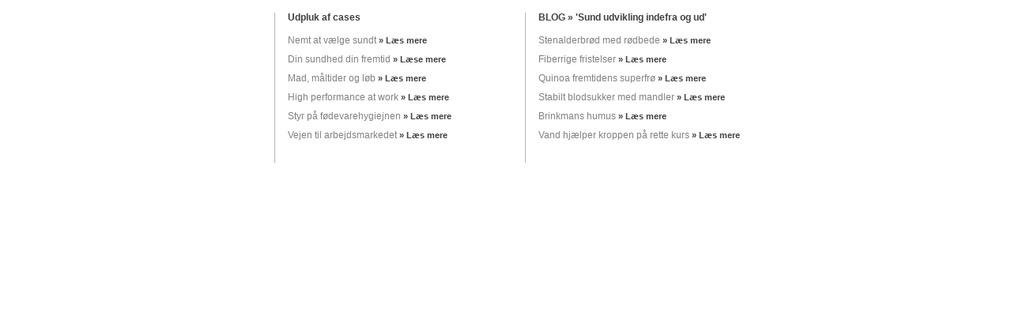

--- FILE ---
content_type: text/html
request_url: http://kostmotionogsundfornuft.dk/case.html
body_size: 1298
content:
<!DOCTYPE HTML PUBLIC "-//W3C//DTD HTML 4.01 Transitional//EN">



<html>

<head>

	<title>Untitled</title>

<link rel="stylesheet" href="font.css" type="text/css" media="all" />		

<style type="text/css">    

body{

	margin:0px;

	background-color:white;



	}

#ramme {

	width: 980px;

	background-color:#ffffff;

	

}	

table {

	line-height: 1.5em;

	}



</style>		

	

</head>



<body style="background-color:white">

<div id="ramme">

<table width="980" height="210" cellspacing="0" cellpadding="0" border="0">

	<tr>

		<td rowspan="2" width="322px" style="padding-left:30px;padding-top:10px" class="menu_txt" valign="top">

		<iframe width="280" height="210" src="//www.youtube.com/embed/Da6yHeOM4uE" frameborder="0" allowfullscreen></iframe><br>

		

		</td>

		<td width="7px" rowspan="2" align="center" style="padding-top:3px"><div style="height:190px; border: solid 0 #b4b4b4; border-left-width:1px;">&nbsp;</div></td>

		<td width="322px" height="20px" valign="top" class="menu_txt" style="padding-left:10px;padding-top:10px"><strong>Udpluk af cases  </strong></td>

		<td width="7px" rowspan="2" align="center" style="padding-top:3px"><div style="height:190px; border: solid 0 #b4b4b4; border-left-width:1px;">&nbsp;</div></td>

		<td width="322px" height="20px" valign="top" class="menu_txt" style="padding-left:10px;padding-top:10px"><strong><a href="http://lisebrinkman.wordpress.com" target="_blank" class="menu_txt">BLOG &raquo; 'Sund udvikling indefra og ud'</a></strong></td>

	</tr>

	<tr>

		<td width="322px" style="padding-left:10px;padding-top:5px" class="top_txt" valign="top">

		Nemt at v&aelig;lge sundt <a href="det sunde valg-forsvaret-case.html" target="_top" class="nyhed_txt"><strong>&raquo; L&aelig;s mere</strong></a><br>

		Din sundhed din fremtid<span class="nyhed_txt"> <strong><a href="din-sundhed-er-din-fremtid-falck.html" target="_top" class="nyhed_txt">&raquo; L&aelig;se mere</a></strong></span><br>

		Mad, m�ltider og l�b<span class="nyhed_txt"> <strong><a href="mad-maaltider-og-loeb-al-case.html" target="_top" class="nyhed_txt">&raquo; L&aelig;s mere</a></strong></span><br>

		High performance at work<span class="nyhed_txt"> <strong><a href="high-performance-moestrup-case.html" target="_top" class="nyhed_txt">&raquo; L&aelig;s mere</a></strong></span><br>

		Styr p&aring; f�devarehygiejnen <strong><a href="styr-paa-foedevarehygiejnen-gentofte-case.html" target="_top" class="nyhed_txt">&raquo;  L&aelig;s mere</a></strong><br>

        Vejen til arbejdsmarkedet <strong class="nyhed_txt"><a href="vejen-til-en-sund-livsstil-stevns-case.html" target="_top" class="nyhed_txt">&raquo;  L&aelig;s mere</a></strong></td>

	<td width="322px" style="padding-left:10px;padding-top:5px;" class="menu_txt" valign="top">

        <span class="top_txt">Stenalderbr�d med r&oslash;dbede<a href="http://lisebrinkman.wordpress.com/2013/09/26/stenalderbrod-med-rodbede/" target="_blank" class="nyhed_txt"> <strong>&raquo; L&aelig;s mere</strong></a><br>

        Fiberrige fristelser <a href="http://lisebrinkman.wordpress.com/2011/10/21/fiberrige-fristelser/" class="nyhed_txt"><strong> &raquo; L&aelig;s mere</strong></a><br>
  
  		Quinoa fremtidens superfr� <strong><a href="http://lisebrinkman.wordpress.com/2012/02/03/quinoa-fremtidens-superfro/" target="_blank" class="nyhed_txt">&raquo; L&aelig;s mere</a></strong><br>
  
  		Stabilt blodsukker med mandler <a href="http://lisebrinkman.wordpress.com/2011/11/11/stabilt-blodsukker-med-mandler/" target="_blank" class="nyhed_txt"><strong>&raquo; L&aelig;s mere</strong></a><br>
  
  		Brinkmans humus <a href="http://lisebrinkman.wordpress.com/2013/04/05/brinkmans-humus/" target="_blank" class="nyhed_txt"><strong>&raquo; L&aelig;s mere</strong></a><br>
  
  		Vand hj&aelig;lper kroppen p&aring; rette kurs <a href="http://lisebrinkman.wordpress.com/2012/03/19/vand-hjaelper-kroppen-pa-rette-kurs/" target="_blank" class="nyhed_txt"><strong>&raquo; L&aelig;s mere</strong></a></span><br>
  
  
  
<p>&nbsp;</p></td>

	</tr>

</table>



</div>





</body>

</html>



--- FILE ---
content_type: text/css
request_url: http://kostmotionogsundfornuft.dk/font.css
body_size: 398
content:
body{
	margin:0px;
	/*background-image:url('grafik/web-bg-kms.gif');*/
	/*background-image:url('grafik/web-baggrund-reje.gif');*/
	background-color: #E9E9E9;
	}

	
.logo_txt	{
	color:#808080;
	font-family:arial;
	font-size:48px;
	}

.top_txt	{
	color:#808080;
	font-family:Arial;
	font-size:12px;	
	}

.menu_txt	{
	color:#404040;
	font-family:arial;
	font-size:12px;	
	}	

.bund_txt	{
	color:#808080;
	font-family:arial;
	font-size:12px;	
	}	
	
a:link { text-decoration: none; color:#404040; }
a:active { text-decoration: none }
a:visited { text-decoration: none; color:#404040; }
a:hover {color:#7d9008}  

.nyhed_txt	{
	color:#808080;
	font-family:arial;
	font-size:11px;	
	}	
	
#top {
	width: 980px;
	border: 0px solid #666666;
	text-align: left;
	position: absolute;
	top: 7,000px;
	height: 25px;
	left: 50%;
	margin-left: -490px;
	background-color:white;
	padding-left:0px;
	padding-right:0px;
}	


	
